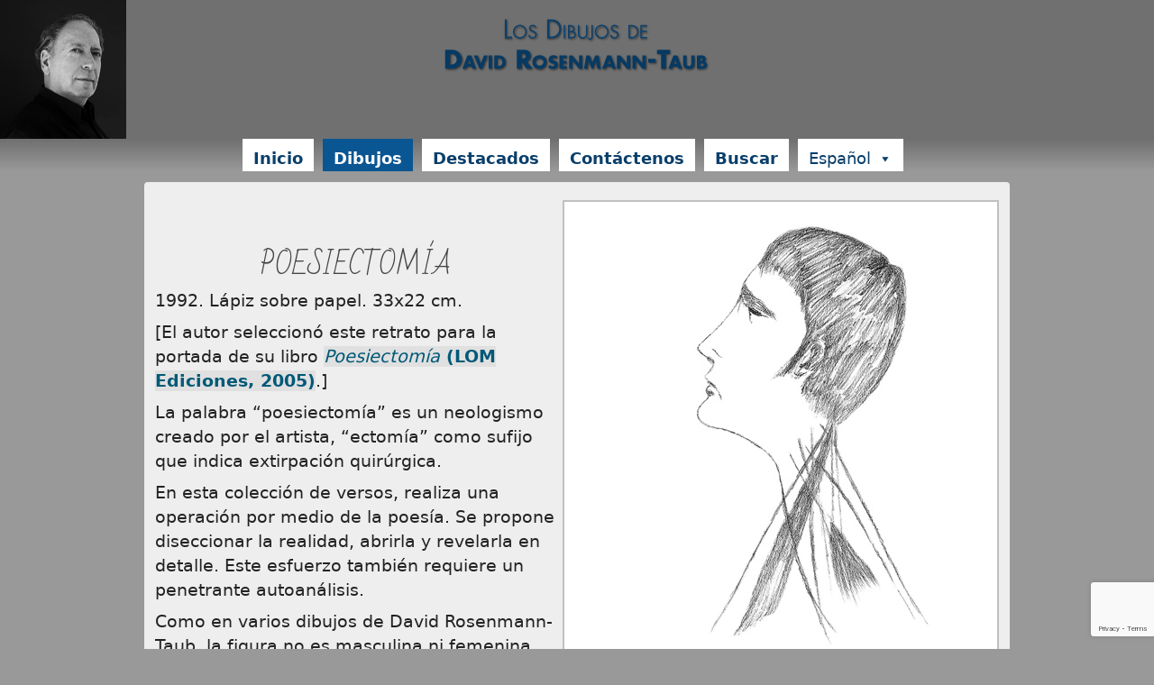

--- FILE ---
content_type: text/html; charset=utf-8
request_url: https://www.google.com/recaptcha/api2/anchor?ar=1&k=6LcCTKEUAAAAAEwwRb0mBmV-_cCc4xQSgWKuUNVm&co=aHR0cHM6Ly9kYXZpZHJvc2VubWFubnRhdWItZHJhd2luZ3MuY29tOjQ0Mw..&hl=en&v=PoyoqOPhxBO7pBk68S4YbpHZ&size=invisible&anchor-ms=20000&execute-ms=30000&cb=py7qucm1ms9e
body_size: 48532
content:
<!DOCTYPE HTML><html dir="ltr" lang="en"><head><meta http-equiv="Content-Type" content="text/html; charset=UTF-8">
<meta http-equiv="X-UA-Compatible" content="IE=edge">
<title>reCAPTCHA</title>
<style type="text/css">
/* cyrillic-ext */
@font-face {
  font-family: 'Roboto';
  font-style: normal;
  font-weight: 400;
  font-stretch: 100%;
  src: url(//fonts.gstatic.com/s/roboto/v48/KFO7CnqEu92Fr1ME7kSn66aGLdTylUAMa3GUBHMdazTgWw.woff2) format('woff2');
  unicode-range: U+0460-052F, U+1C80-1C8A, U+20B4, U+2DE0-2DFF, U+A640-A69F, U+FE2E-FE2F;
}
/* cyrillic */
@font-face {
  font-family: 'Roboto';
  font-style: normal;
  font-weight: 400;
  font-stretch: 100%;
  src: url(//fonts.gstatic.com/s/roboto/v48/KFO7CnqEu92Fr1ME7kSn66aGLdTylUAMa3iUBHMdazTgWw.woff2) format('woff2');
  unicode-range: U+0301, U+0400-045F, U+0490-0491, U+04B0-04B1, U+2116;
}
/* greek-ext */
@font-face {
  font-family: 'Roboto';
  font-style: normal;
  font-weight: 400;
  font-stretch: 100%;
  src: url(//fonts.gstatic.com/s/roboto/v48/KFO7CnqEu92Fr1ME7kSn66aGLdTylUAMa3CUBHMdazTgWw.woff2) format('woff2');
  unicode-range: U+1F00-1FFF;
}
/* greek */
@font-face {
  font-family: 'Roboto';
  font-style: normal;
  font-weight: 400;
  font-stretch: 100%;
  src: url(//fonts.gstatic.com/s/roboto/v48/KFO7CnqEu92Fr1ME7kSn66aGLdTylUAMa3-UBHMdazTgWw.woff2) format('woff2');
  unicode-range: U+0370-0377, U+037A-037F, U+0384-038A, U+038C, U+038E-03A1, U+03A3-03FF;
}
/* math */
@font-face {
  font-family: 'Roboto';
  font-style: normal;
  font-weight: 400;
  font-stretch: 100%;
  src: url(//fonts.gstatic.com/s/roboto/v48/KFO7CnqEu92Fr1ME7kSn66aGLdTylUAMawCUBHMdazTgWw.woff2) format('woff2');
  unicode-range: U+0302-0303, U+0305, U+0307-0308, U+0310, U+0312, U+0315, U+031A, U+0326-0327, U+032C, U+032F-0330, U+0332-0333, U+0338, U+033A, U+0346, U+034D, U+0391-03A1, U+03A3-03A9, U+03B1-03C9, U+03D1, U+03D5-03D6, U+03F0-03F1, U+03F4-03F5, U+2016-2017, U+2034-2038, U+203C, U+2040, U+2043, U+2047, U+2050, U+2057, U+205F, U+2070-2071, U+2074-208E, U+2090-209C, U+20D0-20DC, U+20E1, U+20E5-20EF, U+2100-2112, U+2114-2115, U+2117-2121, U+2123-214F, U+2190, U+2192, U+2194-21AE, U+21B0-21E5, U+21F1-21F2, U+21F4-2211, U+2213-2214, U+2216-22FF, U+2308-230B, U+2310, U+2319, U+231C-2321, U+2336-237A, U+237C, U+2395, U+239B-23B7, U+23D0, U+23DC-23E1, U+2474-2475, U+25AF, U+25B3, U+25B7, U+25BD, U+25C1, U+25CA, U+25CC, U+25FB, U+266D-266F, U+27C0-27FF, U+2900-2AFF, U+2B0E-2B11, U+2B30-2B4C, U+2BFE, U+3030, U+FF5B, U+FF5D, U+1D400-1D7FF, U+1EE00-1EEFF;
}
/* symbols */
@font-face {
  font-family: 'Roboto';
  font-style: normal;
  font-weight: 400;
  font-stretch: 100%;
  src: url(//fonts.gstatic.com/s/roboto/v48/KFO7CnqEu92Fr1ME7kSn66aGLdTylUAMaxKUBHMdazTgWw.woff2) format('woff2');
  unicode-range: U+0001-000C, U+000E-001F, U+007F-009F, U+20DD-20E0, U+20E2-20E4, U+2150-218F, U+2190, U+2192, U+2194-2199, U+21AF, U+21E6-21F0, U+21F3, U+2218-2219, U+2299, U+22C4-22C6, U+2300-243F, U+2440-244A, U+2460-24FF, U+25A0-27BF, U+2800-28FF, U+2921-2922, U+2981, U+29BF, U+29EB, U+2B00-2BFF, U+4DC0-4DFF, U+FFF9-FFFB, U+10140-1018E, U+10190-1019C, U+101A0, U+101D0-101FD, U+102E0-102FB, U+10E60-10E7E, U+1D2C0-1D2D3, U+1D2E0-1D37F, U+1F000-1F0FF, U+1F100-1F1AD, U+1F1E6-1F1FF, U+1F30D-1F30F, U+1F315, U+1F31C, U+1F31E, U+1F320-1F32C, U+1F336, U+1F378, U+1F37D, U+1F382, U+1F393-1F39F, U+1F3A7-1F3A8, U+1F3AC-1F3AF, U+1F3C2, U+1F3C4-1F3C6, U+1F3CA-1F3CE, U+1F3D4-1F3E0, U+1F3ED, U+1F3F1-1F3F3, U+1F3F5-1F3F7, U+1F408, U+1F415, U+1F41F, U+1F426, U+1F43F, U+1F441-1F442, U+1F444, U+1F446-1F449, U+1F44C-1F44E, U+1F453, U+1F46A, U+1F47D, U+1F4A3, U+1F4B0, U+1F4B3, U+1F4B9, U+1F4BB, U+1F4BF, U+1F4C8-1F4CB, U+1F4D6, U+1F4DA, U+1F4DF, U+1F4E3-1F4E6, U+1F4EA-1F4ED, U+1F4F7, U+1F4F9-1F4FB, U+1F4FD-1F4FE, U+1F503, U+1F507-1F50B, U+1F50D, U+1F512-1F513, U+1F53E-1F54A, U+1F54F-1F5FA, U+1F610, U+1F650-1F67F, U+1F687, U+1F68D, U+1F691, U+1F694, U+1F698, U+1F6AD, U+1F6B2, U+1F6B9-1F6BA, U+1F6BC, U+1F6C6-1F6CF, U+1F6D3-1F6D7, U+1F6E0-1F6EA, U+1F6F0-1F6F3, U+1F6F7-1F6FC, U+1F700-1F7FF, U+1F800-1F80B, U+1F810-1F847, U+1F850-1F859, U+1F860-1F887, U+1F890-1F8AD, U+1F8B0-1F8BB, U+1F8C0-1F8C1, U+1F900-1F90B, U+1F93B, U+1F946, U+1F984, U+1F996, U+1F9E9, U+1FA00-1FA6F, U+1FA70-1FA7C, U+1FA80-1FA89, U+1FA8F-1FAC6, U+1FACE-1FADC, U+1FADF-1FAE9, U+1FAF0-1FAF8, U+1FB00-1FBFF;
}
/* vietnamese */
@font-face {
  font-family: 'Roboto';
  font-style: normal;
  font-weight: 400;
  font-stretch: 100%;
  src: url(//fonts.gstatic.com/s/roboto/v48/KFO7CnqEu92Fr1ME7kSn66aGLdTylUAMa3OUBHMdazTgWw.woff2) format('woff2');
  unicode-range: U+0102-0103, U+0110-0111, U+0128-0129, U+0168-0169, U+01A0-01A1, U+01AF-01B0, U+0300-0301, U+0303-0304, U+0308-0309, U+0323, U+0329, U+1EA0-1EF9, U+20AB;
}
/* latin-ext */
@font-face {
  font-family: 'Roboto';
  font-style: normal;
  font-weight: 400;
  font-stretch: 100%;
  src: url(//fonts.gstatic.com/s/roboto/v48/KFO7CnqEu92Fr1ME7kSn66aGLdTylUAMa3KUBHMdazTgWw.woff2) format('woff2');
  unicode-range: U+0100-02BA, U+02BD-02C5, U+02C7-02CC, U+02CE-02D7, U+02DD-02FF, U+0304, U+0308, U+0329, U+1D00-1DBF, U+1E00-1E9F, U+1EF2-1EFF, U+2020, U+20A0-20AB, U+20AD-20C0, U+2113, U+2C60-2C7F, U+A720-A7FF;
}
/* latin */
@font-face {
  font-family: 'Roboto';
  font-style: normal;
  font-weight: 400;
  font-stretch: 100%;
  src: url(//fonts.gstatic.com/s/roboto/v48/KFO7CnqEu92Fr1ME7kSn66aGLdTylUAMa3yUBHMdazQ.woff2) format('woff2');
  unicode-range: U+0000-00FF, U+0131, U+0152-0153, U+02BB-02BC, U+02C6, U+02DA, U+02DC, U+0304, U+0308, U+0329, U+2000-206F, U+20AC, U+2122, U+2191, U+2193, U+2212, U+2215, U+FEFF, U+FFFD;
}
/* cyrillic-ext */
@font-face {
  font-family: 'Roboto';
  font-style: normal;
  font-weight: 500;
  font-stretch: 100%;
  src: url(//fonts.gstatic.com/s/roboto/v48/KFO7CnqEu92Fr1ME7kSn66aGLdTylUAMa3GUBHMdazTgWw.woff2) format('woff2');
  unicode-range: U+0460-052F, U+1C80-1C8A, U+20B4, U+2DE0-2DFF, U+A640-A69F, U+FE2E-FE2F;
}
/* cyrillic */
@font-face {
  font-family: 'Roboto';
  font-style: normal;
  font-weight: 500;
  font-stretch: 100%;
  src: url(//fonts.gstatic.com/s/roboto/v48/KFO7CnqEu92Fr1ME7kSn66aGLdTylUAMa3iUBHMdazTgWw.woff2) format('woff2');
  unicode-range: U+0301, U+0400-045F, U+0490-0491, U+04B0-04B1, U+2116;
}
/* greek-ext */
@font-face {
  font-family: 'Roboto';
  font-style: normal;
  font-weight: 500;
  font-stretch: 100%;
  src: url(//fonts.gstatic.com/s/roboto/v48/KFO7CnqEu92Fr1ME7kSn66aGLdTylUAMa3CUBHMdazTgWw.woff2) format('woff2');
  unicode-range: U+1F00-1FFF;
}
/* greek */
@font-face {
  font-family: 'Roboto';
  font-style: normal;
  font-weight: 500;
  font-stretch: 100%;
  src: url(//fonts.gstatic.com/s/roboto/v48/KFO7CnqEu92Fr1ME7kSn66aGLdTylUAMa3-UBHMdazTgWw.woff2) format('woff2');
  unicode-range: U+0370-0377, U+037A-037F, U+0384-038A, U+038C, U+038E-03A1, U+03A3-03FF;
}
/* math */
@font-face {
  font-family: 'Roboto';
  font-style: normal;
  font-weight: 500;
  font-stretch: 100%;
  src: url(//fonts.gstatic.com/s/roboto/v48/KFO7CnqEu92Fr1ME7kSn66aGLdTylUAMawCUBHMdazTgWw.woff2) format('woff2');
  unicode-range: U+0302-0303, U+0305, U+0307-0308, U+0310, U+0312, U+0315, U+031A, U+0326-0327, U+032C, U+032F-0330, U+0332-0333, U+0338, U+033A, U+0346, U+034D, U+0391-03A1, U+03A3-03A9, U+03B1-03C9, U+03D1, U+03D5-03D6, U+03F0-03F1, U+03F4-03F5, U+2016-2017, U+2034-2038, U+203C, U+2040, U+2043, U+2047, U+2050, U+2057, U+205F, U+2070-2071, U+2074-208E, U+2090-209C, U+20D0-20DC, U+20E1, U+20E5-20EF, U+2100-2112, U+2114-2115, U+2117-2121, U+2123-214F, U+2190, U+2192, U+2194-21AE, U+21B0-21E5, U+21F1-21F2, U+21F4-2211, U+2213-2214, U+2216-22FF, U+2308-230B, U+2310, U+2319, U+231C-2321, U+2336-237A, U+237C, U+2395, U+239B-23B7, U+23D0, U+23DC-23E1, U+2474-2475, U+25AF, U+25B3, U+25B7, U+25BD, U+25C1, U+25CA, U+25CC, U+25FB, U+266D-266F, U+27C0-27FF, U+2900-2AFF, U+2B0E-2B11, U+2B30-2B4C, U+2BFE, U+3030, U+FF5B, U+FF5D, U+1D400-1D7FF, U+1EE00-1EEFF;
}
/* symbols */
@font-face {
  font-family: 'Roboto';
  font-style: normal;
  font-weight: 500;
  font-stretch: 100%;
  src: url(//fonts.gstatic.com/s/roboto/v48/KFO7CnqEu92Fr1ME7kSn66aGLdTylUAMaxKUBHMdazTgWw.woff2) format('woff2');
  unicode-range: U+0001-000C, U+000E-001F, U+007F-009F, U+20DD-20E0, U+20E2-20E4, U+2150-218F, U+2190, U+2192, U+2194-2199, U+21AF, U+21E6-21F0, U+21F3, U+2218-2219, U+2299, U+22C4-22C6, U+2300-243F, U+2440-244A, U+2460-24FF, U+25A0-27BF, U+2800-28FF, U+2921-2922, U+2981, U+29BF, U+29EB, U+2B00-2BFF, U+4DC0-4DFF, U+FFF9-FFFB, U+10140-1018E, U+10190-1019C, U+101A0, U+101D0-101FD, U+102E0-102FB, U+10E60-10E7E, U+1D2C0-1D2D3, U+1D2E0-1D37F, U+1F000-1F0FF, U+1F100-1F1AD, U+1F1E6-1F1FF, U+1F30D-1F30F, U+1F315, U+1F31C, U+1F31E, U+1F320-1F32C, U+1F336, U+1F378, U+1F37D, U+1F382, U+1F393-1F39F, U+1F3A7-1F3A8, U+1F3AC-1F3AF, U+1F3C2, U+1F3C4-1F3C6, U+1F3CA-1F3CE, U+1F3D4-1F3E0, U+1F3ED, U+1F3F1-1F3F3, U+1F3F5-1F3F7, U+1F408, U+1F415, U+1F41F, U+1F426, U+1F43F, U+1F441-1F442, U+1F444, U+1F446-1F449, U+1F44C-1F44E, U+1F453, U+1F46A, U+1F47D, U+1F4A3, U+1F4B0, U+1F4B3, U+1F4B9, U+1F4BB, U+1F4BF, U+1F4C8-1F4CB, U+1F4D6, U+1F4DA, U+1F4DF, U+1F4E3-1F4E6, U+1F4EA-1F4ED, U+1F4F7, U+1F4F9-1F4FB, U+1F4FD-1F4FE, U+1F503, U+1F507-1F50B, U+1F50D, U+1F512-1F513, U+1F53E-1F54A, U+1F54F-1F5FA, U+1F610, U+1F650-1F67F, U+1F687, U+1F68D, U+1F691, U+1F694, U+1F698, U+1F6AD, U+1F6B2, U+1F6B9-1F6BA, U+1F6BC, U+1F6C6-1F6CF, U+1F6D3-1F6D7, U+1F6E0-1F6EA, U+1F6F0-1F6F3, U+1F6F7-1F6FC, U+1F700-1F7FF, U+1F800-1F80B, U+1F810-1F847, U+1F850-1F859, U+1F860-1F887, U+1F890-1F8AD, U+1F8B0-1F8BB, U+1F8C0-1F8C1, U+1F900-1F90B, U+1F93B, U+1F946, U+1F984, U+1F996, U+1F9E9, U+1FA00-1FA6F, U+1FA70-1FA7C, U+1FA80-1FA89, U+1FA8F-1FAC6, U+1FACE-1FADC, U+1FADF-1FAE9, U+1FAF0-1FAF8, U+1FB00-1FBFF;
}
/* vietnamese */
@font-face {
  font-family: 'Roboto';
  font-style: normal;
  font-weight: 500;
  font-stretch: 100%;
  src: url(//fonts.gstatic.com/s/roboto/v48/KFO7CnqEu92Fr1ME7kSn66aGLdTylUAMa3OUBHMdazTgWw.woff2) format('woff2');
  unicode-range: U+0102-0103, U+0110-0111, U+0128-0129, U+0168-0169, U+01A0-01A1, U+01AF-01B0, U+0300-0301, U+0303-0304, U+0308-0309, U+0323, U+0329, U+1EA0-1EF9, U+20AB;
}
/* latin-ext */
@font-face {
  font-family: 'Roboto';
  font-style: normal;
  font-weight: 500;
  font-stretch: 100%;
  src: url(//fonts.gstatic.com/s/roboto/v48/KFO7CnqEu92Fr1ME7kSn66aGLdTylUAMa3KUBHMdazTgWw.woff2) format('woff2');
  unicode-range: U+0100-02BA, U+02BD-02C5, U+02C7-02CC, U+02CE-02D7, U+02DD-02FF, U+0304, U+0308, U+0329, U+1D00-1DBF, U+1E00-1E9F, U+1EF2-1EFF, U+2020, U+20A0-20AB, U+20AD-20C0, U+2113, U+2C60-2C7F, U+A720-A7FF;
}
/* latin */
@font-face {
  font-family: 'Roboto';
  font-style: normal;
  font-weight: 500;
  font-stretch: 100%;
  src: url(//fonts.gstatic.com/s/roboto/v48/KFO7CnqEu92Fr1ME7kSn66aGLdTylUAMa3yUBHMdazQ.woff2) format('woff2');
  unicode-range: U+0000-00FF, U+0131, U+0152-0153, U+02BB-02BC, U+02C6, U+02DA, U+02DC, U+0304, U+0308, U+0329, U+2000-206F, U+20AC, U+2122, U+2191, U+2193, U+2212, U+2215, U+FEFF, U+FFFD;
}
/* cyrillic-ext */
@font-face {
  font-family: 'Roboto';
  font-style: normal;
  font-weight: 900;
  font-stretch: 100%;
  src: url(//fonts.gstatic.com/s/roboto/v48/KFO7CnqEu92Fr1ME7kSn66aGLdTylUAMa3GUBHMdazTgWw.woff2) format('woff2');
  unicode-range: U+0460-052F, U+1C80-1C8A, U+20B4, U+2DE0-2DFF, U+A640-A69F, U+FE2E-FE2F;
}
/* cyrillic */
@font-face {
  font-family: 'Roboto';
  font-style: normal;
  font-weight: 900;
  font-stretch: 100%;
  src: url(//fonts.gstatic.com/s/roboto/v48/KFO7CnqEu92Fr1ME7kSn66aGLdTylUAMa3iUBHMdazTgWw.woff2) format('woff2');
  unicode-range: U+0301, U+0400-045F, U+0490-0491, U+04B0-04B1, U+2116;
}
/* greek-ext */
@font-face {
  font-family: 'Roboto';
  font-style: normal;
  font-weight: 900;
  font-stretch: 100%;
  src: url(//fonts.gstatic.com/s/roboto/v48/KFO7CnqEu92Fr1ME7kSn66aGLdTylUAMa3CUBHMdazTgWw.woff2) format('woff2');
  unicode-range: U+1F00-1FFF;
}
/* greek */
@font-face {
  font-family: 'Roboto';
  font-style: normal;
  font-weight: 900;
  font-stretch: 100%;
  src: url(//fonts.gstatic.com/s/roboto/v48/KFO7CnqEu92Fr1ME7kSn66aGLdTylUAMa3-UBHMdazTgWw.woff2) format('woff2');
  unicode-range: U+0370-0377, U+037A-037F, U+0384-038A, U+038C, U+038E-03A1, U+03A3-03FF;
}
/* math */
@font-face {
  font-family: 'Roboto';
  font-style: normal;
  font-weight: 900;
  font-stretch: 100%;
  src: url(//fonts.gstatic.com/s/roboto/v48/KFO7CnqEu92Fr1ME7kSn66aGLdTylUAMawCUBHMdazTgWw.woff2) format('woff2');
  unicode-range: U+0302-0303, U+0305, U+0307-0308, U+0310, U+0312, U+0315, U+031A, U+0326-0327, U+032C, U+032F-0330, U+0332-0333, U+0338, U+033A, U+0346, U+034D, U+0391-03A1, U+03A3-03A9, U+03B1-03C9, U+03D1, U+03D5-03D6, U+03F0-03F1, U+03F4-03F5, U+2016-2017, U+2034-2038, U+203C, U+2040, U+2043, U+2047, U+2050, U+2057, U+205F, U+2070-2071, U+2074-208E, U+2090-209C, U+20D0-20DC, U+20E1, U+20E5-20EF, U+2100-2112, U+2114-2115, U+2117-2121, U+2123-214F, U+2190, U+2192, U+2194-21AE, U+21B0-21E5, U+21F1-21F2, U+21F4-2211, U+2213-2214, U+2216-22FF, U+2308-230B, U+2310, U+2319, U+231C-2321, U+2336-237A, U+237C, U+2395, U+239B-23B7, U+23D0, U+23DC-23E1, U+2474-2475, U+25AF, U+25B3, U+25B7, U+25BD, U+25C1, U+25CA, U+25CC, U+25FB, U+266D-266F, U+27C0-27FF, U+2900-2AFF, U+2B0E-2B11, U+2B30-2B4C, U+2BFE, U+3030, U+FF5B, U+FF5D, U+1D400-1D7FF, U+1EE00-1EEFF;
}
/* symbols */
@font-face {
  font-family: 'Roboto';
  font-style: normal;
  font-weight: 900;
  font-stretch: 100%;
  src: url(//fonts.gstatic.com/s/roboto/v48/KFO7CnqEu92Fr1ME7kSn66aGLdTylUAMaxKUBHMdazTgWw.woff2) format('woff2');
  unicode-range: U+0001-000C, U+000E-001F, U+007F-009F, U+20DD-20E0, U+20E2-20E4, U+2150-218F, U+2190, U+2192, U+2194-2199, U+21AF, U+21E6-21F0, U+21F3, U+2218-2219, U+2299, U+22C4-22C6, U+2300-243F, U+2440-244A, U+2460-24FF, U+25A0-27BF, U+2800-28FF, U+2921-2922, U+2981, U+29BF, U+29EB, U+2B00-2BFF, U+4DC0-4DFF, U+FFF9-FFFB, U+10140-1018E, U+10190-1019C, U+101A0, U+101D0-101FD, U+102E0-102FB, U+10E60-10E7E, U+1D2C0-1D2D3, U+1D2E0-1D37F, U+1F000-1F0FF, U+1F100-1F1AD, U+1F1E6-1F1FF, U+1F30D-1F30F, U+1F315, U+1F31C, U+1F31E, U+1F320-1F32C, U+1F336, U+1F378, U+1F37D, U+1F382, U+1F393-1F39F, U+1F3A7-1F3A8, U+1F3AC-1F3AF, U+1F3C2, U+1F3C4-1F3C6, U+1F3CA-1F3CE, U+1F3D4-1F3E0, U+1F3ED, U+1F3F1-1F3F3, U+1F3F5-1F3F7, U+1F408, U+1F415, U+1F41F, U+1F426, U+1F43F, U+1F441-1F442, U+1F444, U+1F446-1F449, U+1F44C-1F44E, U+1F453, U+1F46A, U+1F47D, U+1F4A3, U+1F4B0, U+1F4B3, U+1F4B9, U+1F4BB, U+1F4BF, U+1F4C8-1F4CB, U+1F4D6, U+1F4DA, U+1F4DF, U+1F4E3-1F4E6, U+1F4EA-1F4ED, U+1F4F7, U+1F4F9-1F4FB, U+1F4FD-1F4FE, U+1F503, U+1F507-1F50B, U+1F50D, U+1F512-1F513, U+1F53E-1F54A, U+1F54F-1F5FA, U+1F610, U+1F650-1F67F, U+1F687, U+1F68D, U+1F691, U+1F694, U+1F698, U+1F6AD, U+1F6B2, U+1F6B9-1F6BA, U+1F6BC, U+1F6C6-1F6CF, U+1F6D3-1F6D7, U+1F6E0-1F6EA, U+1F6F0-1F6F3, U+1F6F7-1F6FC, U+1F700-1F7FF, U+1F800-1F80B, U+1F810-1F847, U+1F850-1F859, U+1F860-1F887, U+1F890-1F8AD, U+1F8B0-1F8BB, U+1F8C0-1F8C1, U+1F900-1F90B, U+1F93B, U+1F946, U+1F984, U+1F996, U+1F9E9, U+1FA00-1FA6F, U+1FA70-1FA7C, U+1FA80-1FA89, U+1FA8F-1FAC6, U+1FACE-1FADC, U+1FADF-1FAE9, U+1FAF0-1FAF8, U+1FB00-1FBFF;
}
/* vietnamese */
@font-face {
  font-family: 'Roboto';
  font-style: normal;
  font-weight: 900;
  font-stretch: 100%;
  src: url(//fonts.gstatic.com/s/roboto/v48/KFO7CnqEu92Fr1ME7kSn66aGLdTylUAMa3OUBHMdazTgWw.woff2) format('woff2');
  unicode-range: U+0102-0103, U+0110-0111, U+0128-0129, U+0168-0169, U+01A0-01A1, U+01AF-01B0, U+0300-0301, U+0303-0304, U+0308-0309, U+0323, U+0329, U+1EA0-1EF9, U+20AB;
}
/* latin-ext */
@font-face {
  font-family: 'Roboto';
  font-style: normal;
  font-weight: 900;
  font-stretch: 100%;
  src: url(//fonts.gstatic.com/s/roboto/v48/KFO7CnqEu92Fr1ME7kSn66aGLdTylUAMa3KUBHMdazTgWw.woff2) format('woff2');
  unicode-range: U+0100-02BA, U+02BD-02C5, U+02C7-02CC, U+02CE-02D7, U+02DD-02FF, U+0304, U+0308, U+0329, U+1D00-1DBF, U+1E00-1E9F, U+1EF2-1EFF, U+2020, U+20A0-20AB, U+20AD-20C0, U+2113, U+2C60-2C7F, U+A720-A7FF;
}
/* latin */
@font-face {
  font-family: 'Roboto';
  font-style: normal;
  font-weight: 900;
  font-stretch: 100%;
  src: url(//fonts.gstatic.com/s/roboto/v48/KFO7CnqEu92Fr1ME7kSn66aGLdTylUAMa3yUBHMdazQ.woff2) format('woff2');
  unicode-range: U+0000-00FF, U+0131, U+0152-0153, U+02BB-02BC, U+02C6, U+02DA, U+02DC, U+0304, U+0308, U+0329, U+2000-206F, U+20AC, U+2122, U+2191, U+2193, U+2212, U+2215, U+FEFF, U+FFFD;
}

</style>
<link rel="stylesheet" type="text/css" href="https://www.gstatic.com/recaptcha/releases/PoyoqOPhxBO7pBk68S4YbpHZ/styles__ltr.css">
<script nonce="XIs7ci3q52OcLjAa7dcwlw" type="text/javascript">window['__recaptcha_api'] = 'https://www.google.com/recaptcha/api2/';</script>
<script type="text/javascript" src="https://www.gstatic.com/recaptcha/releases/PoyoqOPhxBO7pBk68S4YbpHZ/recaptcha__en.js" nonce="XIs7ci3q52OcLjAa7dcwlw">
      
    </script></head>
<body><div id="rc-anchor-alert" class="rc-anchor-alert"></div>
<input type="hidden" id="recaptcha-token" value="[base64]">
<script type="text/javascript" nonce="XIs7ci3q52OcLjAa7dcwlw">
      recaptcha.anchor.Main.init("[\x22ainput\x22,[\x22bgdata\x22,\x22\x22,\[base64]/[base64]/[base64]/ZyhXLGgpOnEoW04sMjEsbF0sVywwKSxoKSxmYWxzZSxmYWxzZSl9Y2F0Y2goayl7RygzNTgsVyk/[base64]/[base64]/[base64]/[base64]/[base64]/[base64]/[base64]/bmV3IEJbT10oRFswXSk6dz09Mj9uZXcgQltPXShEWzBdLERbMV0pOnc9PTM/bmV3IEJbT10oRFswXSxEWzFdLERbMl0pOnc9PTQ/[base64]/[base64]/[base64]/[base64]/[base64]\\u003d\x22,\[base64]\x22,\x22KMOxPUDDiyFSw4NEwqzDusKPSmzCnHBEIMOBwqDDjcOhXcO+w4rCpknDozEFT8KEYhttU8KrWcKkwp4jw6szwpPCocKnw6LClEYiw5zCkl9hVMOowp0SE8KsAWozTsOsw57Dl8Okw7DCuWLCkMKUwq3Dp1DDnHnDsBHDqsK0PEXDmyLCjwHDiw1/wr19wo92wrDDti0HwqjCmXtPw7vDihTCk0fCuCDDpMKSw441w7jDosKsBAzCrknDjwdKMGjDuMORwrvChMOgF8Knw40nwpbDvT43w5HCinlDbMKtw63CmMKqIcKwwoI+wrHDkMO/SMKXwqPCvD/Ck8OBIXZ7MRV9w6LCqwXCgsKMwq5ow43CucKLwqPCt8KQw7E1Kio+wowGwplZGAoGe8KyI1rCpwlZWcOdwrgZw5d/wpvCtzvCsMKiMHnDtcKTwrBbw580DsO+wqfCoXZPIcKMwqJNbGfCpDl2w5/DtzXDpMKbCcKxGsKaF8ONw7giwo3CsMOuOMOewrzCosOXWkYnwoYowqvDvcOBRcO8wo95wpXDo8K0wqUsf1/CjMKEWsOICsO+YnNDw7VET201wpDDmcK7wqhCfMK4DMOZKsK1wrDDnmTCiTJbw6bDqsO8w6rDsTvCjlgTw5Umf3bCtyNFbMOdw5htw4/Dh8KeXRgCCMOsG8OywprDp8KUw5fCocO9OT7DkMO/[base64]/CsO0eFQtwoTCqko5w6YewrETwqHCqCLDq8KaCsKvw6Q4VDIaO8ORS8KYIHTCpEZjw7MURUFzw7zCvMKEflDCmGjCp8KQOF7DpMO9ZxViE8Kiw5fCnDR/[base64]/Cg8KKwq0cb8OcKsKbwpYzNMKbesOcwq3DuT88woEQfgPDg8KAa8OtDMOtwpZjw6HCp8OxBQZOQsKiM8OLR8KOMgBAGsKFw6bCozvDlMOswpJXD8KxHnQqZMOzwqjCgsOmdsKkwoI0IcO2w6E9Vk7DjWHDusOZw49EasKUw4UNDA57wqwXHMOeHcODw4I9ZcKaFzIjwr/[base64]/DjsOcccKuQhY/wpASBMO5w6pyKMOuHcOiwrpaHXVZwonDkMOkbmjDr8Ocw7FYw4/CvcKbwrLDvErDmsO+wrFPMsO4GXnCs8OgwpjDrwBSX8O5w7xIw4TDqAM1wo/DrcOyw7TCncKMwpwjwpjDh8Kfwoo3Iy9KFRZkbwnDsBZqGGciRC4CwpAew4JIVsOnw4cDFAjDpcKaOcKGwrIXw6Eyw6bCv8KVISsJDE/DkxsiwozCjhklw6PChsO0bMOodxHDvsOpd1nCr2kwZ0XDicKGw70AZsOywoMMw6NqwoFww4PDo8KJTMOVwrNbw7MrRMOOeMKMw7/DgsKYD3MLw5HChGlnUU5xbcKvbjhtwrTDokHDgDRfT8KQQMKJbyfCuUrDk8O/w6fCn8O7w4YGE1jCmDdnwoJ+XhpWAcKuQhx1GF3DjzVFaBJ6ZEY+U2IabBHDsUZWa8Kpw6t8w5LClcOJU8OUw5oVw45sUVPCtMOnwrVpNy3Ckh1HwpXDi8KBJcOrwqZeIsKywr3Dv8OHw5bDmRPCusKIw6pCRinDrsKtbMKiA8KqSxtpETl0Lx/CiMK7w5PChj7DpMKJwrlFZMOPwrpuLsKfVcOtG8O7DXLDrRjDvcKaLEHDvMOxEHAxfMKyCD1hc8OaNA3DisK1w4E4w4PCqMKewp8Kwp4JwqPDgH3DtEjCpsKgPsKENj3Co8K6Mm/Ck8KaKcOFw4Ufw7NIZkYjw4gaGxfCh8KRw7TDrXFWwoRgQMKqbMOoZsKWwrkFKHlXw4XDocKnL8Kdw5vCgMO3b2lQScKzw5XDhsK9w4rCt8KXOn3Cj8O6w5HCo2HDqgHDuCcjFT3DjsOGwqYXIMKQw5hgH8OmaMOvwrAbYGPCowTCvHzDpU/DvcOgLz/DtxUpw5zDjjrCkcOGL0hvw67CisO7w5Ivw4dmKl9RSjVaAsKxw41sw5kXwq3DvQEuw4BWw6hrwqhKwojChsKdCcOFF1R9AsK1wrJCNMOIw4nDlcKYw71+McOdwrNcdkAcc8OxaVnChMKYwoJLw6Z2w7LDo8ONAMKgZB/DiMK+woYqbsK4UgVbBMKVSw0PYhNBbsK8NlPChgvCpgZxAATCrGoSwqF5woklw5/ClsKswonCj8KgZsKyHETDmXHCqzEEKcKmUsKNCQEcw7PDqwBzUcKywo5Dwpwowq9DwpAww5vCm8OYSMKFCsO8c04nwql6w6UKw6bDr3x8REbDvEM6N3Z+wqJiMCJzw5V6QV7DqcOcKVkhTGAYw4TCtyRkbcKmw6cow5vCpcOxEBA3w4/DjxpCw7o/PWLCuk9wFsOtw5hPw4rCmMOOcsOGLCbCo1VWwrLClMKncEINw5/[base64]/Cr3DDt2BaWsKzA2wzw5N7SS13E8KGw5bCo8KlIsKvw7PCogc4woB7wrPCgCHDs8OAwowywojDoE/DhhnDlkxKUcOIGmzCmiDDkB3CscOZwqIJw4fCh8KMGjrDszdgw51dScK9MErDqR1/[base64]/CicKsOhV9W8O0NUvCgF3CnWhpURMcw5zCisO6wrfCs3/DsMOrwrckDcKbw6DDkGjDgsKOS8K9wplFRcKFwq7CoGPCvEXDicKCwp7CqUbDt8K0Z8K7w6HDklEOFMKWwrRmSsOgBy1MZcKew7ENwpJCw6DDmVkkwp3CmFRbbGUPMMK0RAYTEVbDn0FTXT9eOzU2RiPDlxzDiQ7DhhLDsMK/OT7DqTvDi1Fpw5DDgSsnwrUSwpPDvFnDrghlcgnCiEIJwqzDpkrDvsKcX3PDoExowoVmO2XCnMK+w6xxw7TCrBQADgIzwoMKDMOLIXHDqcOxwqMMK8KYFsK7wogYwopvw7pYw7jDnsK8TBfCiBvDucOOTcKAw607w6rCl8O9w5/DhRDCl3LDuiYtFcKdw6kewqY1w6VkUsO7X8OowqnDh8OQdjHCnwLCicOBw43DtUvCkcKbw58Gw7Baw7kawrhOasOsB3rCiMOoP05UdMKww6hZPlo+w4Y2wqbDhEd4X8ORwocOw59zF8OObcKJwo/DlMKHZ3nCoHjCnFDDgsK8LMKswr8WET3Cp0TCosOIwrjChcKBw7zCq2PCn8OVwo/Dp8ORwrPDpcOAA8OUTgooHgXCh8Olw6bDiBpQehICFsOdAScFwrbCnRLDncOZw4LDh8K5w73DrDfCmBkCw5XCtwPDr29zw7bCnsKiVMKWw4DDucOWw5oMwqkqw5XDkW07w4wYw6cPZMKVwrDDkcK/LcKgwpvDkCfCu8K5w4jCtsKXRVzClcOvw784w7NAw4kHw5ZDw73Dr0zDg8KFw4DDh8KSw77Dh8OPw4F4wqTDlgXDtG8gwr/DgAPCoMOOIC9PBQnDk1HChncOC11bw4fChcKrwq/Cr8KlF8OPGGUSw7NRw6dkw6/DmMKtw4RRN8O5SFU9LsOLw6w/wq15ZFh+wqonDMOMw68EwrrCm8Kvw6w2wo7CtsOoY8OQCsKIWcKqw7nDkcOKwqIfUBcfX08fNMK4w5vDusKywqTCjcO2w7NiwrEWO0IAdznDiX0kw5wGAsKwwpTDnCnCmsOFRR/CiMKhwrrClMKKPcOWw53DsMOjw53Chk/[base64]/LsOQw43DhGEcwrnDuWXDpS1NZzMSw6coYMKcH8K0w7EBw7IOC8KGw7fCoE3DhCzDrcOZw4/CosKjUh/DkDLChQlewoAMw45tJCoWw7PDlsK5GyxwRsK9wrcsMiU4woN0HDnClm5ZQMKCwpIPwrhHCcOKccK/fgIow4jCsS17LgMXcsO9w5cdXsK3w7zDo0VjwoPCh8Oqw7Vjw7xhwo3CoMKjwoTCnMOpJXPDscKUw5IZwrZjwo5XwpcOWcKxUMOqw7M3w44lOADCsFfCkMKibsOUfQhCwpQnYMKNfDzCpy4vY8OgOsKFaMKnWcOaw7rDjcOUw6/[base64]/Di8OIaw47w69RwqVFwo13w6UQak5Vw5DCk8O5w63CjsKGwrRjaVAowoBAdl7Cs8O8wqHCgcKpwo4jwogyL1hQCAN/T1lUw4xswpXCicKQwqrCjhDDisKaw4jDt1c+w5hAw6NQw7XCiwbDmcKPwrnCt8OAw7vDoiY7asO+T8Kqw5xXJMOkwpDDvcO2FcOHYcK2wr/Cg1Edw5Rdw5fDlcKvJ8OuUkXCqsObwp1pw5zDm8Oiw73DpH88w5XDr8Ojw6gTwrbDhVhIwoktXMORwq/[base64]/[base64]/wr1qwqrDr8OsCVpmDcOJF8Kqw4EFw6o3w74jOg/DikLDj8KIW1/CksOifRYUw4FoNcOqw4wSwot8IEoVwpnDsTvDlwbDlsOjMsOfGWbDuDtAUMKCwqbDvMOvwrfDghNAPSbDhUnCl8Kiw7fDrDrCsRfDlcKDAhbCqnPCg1bDj2PDlxvDnMObwrYyNMOiWknCvSx8JATDmMKKw7EMw6sdc8KowqdAwrDChcKCw4Ihwr7DoMK4w47Clz/Cgk8swqfDgCbCiBg0Z3FBV3olwr1jc8O6wpBRw4w1woTCqyvDg3YaJHE9w5fChMOVfBwuwqPCpsKIw7zCisKZEj7CicK1cGHCmArDnUPDpMOIw4/[base64]/DusOuP2tywrnDmnbCrToLSMOWf2tNcwgFNcKwJFZqJcOoD8OdXnHDgsOdcFzDjcK9wpFfWVrCucKEwpTDh1DDj03Dh3VMw5vCjsK3aMOiY8K6LhjDgMKMa8OrwoPDgR/CmQtVwrTCq8Kcw5rCgm7Dhh7DusOdFMKcOXp+K8OBw7HCgMODwrkdw77CvMOZfMOlwq1LwqAYLDrDl8KQwos5bxU1w4NXOR7Dqj/CpQnCgwRXw7lNdcKvwrjDpTlJwqFJLH/DtnjCvMKhBHwjw74NacKgwoMoB8Kmw48KPFTCvlXDggVxwq3CpsKuw7B/w59ZMljDq8O/w6XCrlEQw5TDjTrDg8ODfVsYw71dFMOiw5coBMOSYcKEcsKBwo3DpMKFwqs2Y8KWw7kEVCvDkQFQGFvDoloWecKqQ8OfMB4dw651wrPDn8OkQ8OLw7LDksOvaMOvNcOcf8Kgw6bDtFXCvwMhW0wAwq/ClsOqGMKyw5PCmMKMAHs3cHZLFMOFcVbDvMK0AH/[base64]/CgMO4esKiDsO3Pg/Ds8KrwrZxKXPDtVxPw6Fsw7DDkF8Rwr05bEF6YBvCrBMUAMKtNcK/w65ySsOmw73DgsOMwq8BBiPCocK8w5rDr8K3ccOiK1FlLkELwoYhw7MLw4t9wprCmjLCvsK/w603wqRUPsOPOS3CvjJ1wqTCgsKhworCkw/CtWMySMK/RcKEAcODZ8KYAk/CmDQCPxA/en/CjB9zwqTCq8OHWsKSw58IesOmKMO5DMKdSAxtWSFONyjDtnMOwrwrwrvDg1l/K8Ksw5fDvcO5J8K2w7RlFkwvFcOvwpTDnj7Cqy/ClsOGZE0Lwo4Rwp1PVcKib3TCqsOow7PCuQXCh19nw6/CiG/DswjCp0RRwr/DucOLwqcmw5NWfMKUKznCrsKiAcKywqDCrSlDwprDoMKYJw8wYsOlEWAZbsOCfmrDg8KxwoXDsmQRMhQbw5/CvcOHw49MwrzDgUnCjBlgw7bCuQJvwrVMbgEwcmPCpcK2w4/[base64]/wo9OwrXCoMKZMRIZXMKpC8K4w6/CkmQow5Juw6nCtTfCn0lNBcO0w6Y3wqRxB1zDpcK9W27DgCdURMKMT3bDmnTCnUPDtTNCAsKuIMKGw4/DmMKfw5PDgMKPRsKGw5/CpEPDl0LDgiVkwrR9w6VLwq9cCcKiw7TDlsOJIcK2wq7ChTfDq8KFccODwrXCrcOww57DmcOEw6pJwrAtw553Gw/CkAnDll4STsKHeMKBfMOlw4HDvQUmw55fYxjCoSkGwo04IhvDoMKpwqvDusKAwr7DtiFjw5fClMOhB8Kfw5F/w6A1acOgwosuNsO0wrLDowPDjsOJw7PDh1IvIsKNw5tGZAnCg8KYNmTCmcOYRWcsaSzDiA7Cq1ZLw5I9W8K/[base64]/[base64]/CosKYB34Zwp9jw6s/asOhwoJVVF/[base64]/wrjDm8OlS8KBw6jDjsO5ECoPYsOuwoPDtR50w73Dkx7Dq8KRewXDoGtmf1ocw4PCmG7ClcKbwrbDlEVQwqc7w7dzwqwwWB7Dly/Dq8KKw4TDr8K/bsO5WWZhPRTCgMKUQh/[base64]/[base64]/DqsKvQ8OZOMKtwrvCuWI6w50Ewpk+CMKKwpoIwrvDs27Cm8KzEVfDqxw0e8KNCVzDpVc4BHMaZ8KVwr/DvcO8woZ+cQTCmMOwEA9ww4xETwTDgGjCkMKba8KTecOFUsKXw4zCkzHDl1/CicKPw6tlwoh5NMOgwpfCqB3Cnm3DuVHCuVzDizPCrnjDsQsUdgHDjx0DTDRTLsKRfDnDtcO3wqDDhMKyw4JLwp4cw6jDrVHCqkhZT8KDHzszSAHCpMK5KSzDocKPwrjDozYEPlvCjMK/[base64]/[base64]/DmMKwN8OnwokwAsKow4LCuj5RGF8LwqYQTXrDq2Niw77Cl8O4wp4two3DpsOlwr/CjcKxK0TCsW/CniHDh8Kvw7tETcK7WMK8wpo9PBLCgl/CqGc6wph+BTTCucKiw5rDkz51HAVtwq1Aw6RawqJjJhfCplnDt3dowrF2w407w5Rzw7jCt3TDpMKAwpbDkcKMRhUSw5DDpA7DmcKTwpPCoCPDpW0OUHpgw4nDslXDmwFVIMOcdcOow7ceZcOUw7DCnMKYEsOjJH9QNywCa8OUQcKqw7JZLX3DrsO/w7guVDsAw4ZxWizClDDDjHE8wpbChMKgSXbCqQIAAMOpF8O2w4zCi1E4w4Bqw7/CpjNdI8O2wqfCusOTwrXDgMK1wqp/MsK6wpY6wrDDgyAgBGYJLMKkwq/DhsOww5/CpMOzPVMQXU4YO8KzwrYWw4p2w6LCo8OlwpzDsxJ9w7ZRw4XCl8Ouw4TDk8KHCj1iwqoYKEc1wrHDmkVVwrsOw5zDhsK3wrIUHzMWNcO7w7d+wosNQjBXcMOYw5s/WnoyTS3ChXHDrQYaw5DChE3DgMOuIX80SMK6w6HDuR/[base64]/[base64]/ClgRwKsKYe8O1J8Ktwp0gK13CncONa8KZw4jDusOXwrl3JEtbwpfCjcKnDMONwpAla0TCo1/DnMOXAMOAPGUiw5/[base64]/DpRrDpRhoaMOmwpZ0w77DhcKBw4vCmWbCjkxtTwB4HlV3FcKGJBh3w6/Dt8KWDCUDD8O3KQN/wqvDr8OEwrBbw47DrF7DqibDi8KJOT7DjGotT25PK0YBwo4hw7rClVHDo8OGworCoG0vwqHChUAJw5DCmSU8EAnCtnvDmsKSw7gsw6PCo8Onw7jDucKaw6xlcQY8CMK0Fkwaw6jCmsOIFcOJCcOTGMKzw5zCpCQ6HsOgacOwwrhnw4bDlT/DpxPDmMKnw4XCmU9oOsKJTUtxOTLCpMOYwrkTwonCtMKuLHHClgwDFcO9w5RnwrUewoZmwqHDv8KhK3/Cu8K6wpPCrGPDkcK/X8K5w69Mw7TCuyjCvsKJIcOGXHMWA8KawrTDmE9WZMK4fcOrwpZ6W8OENxc8bsO7LsOAw5fDqjldExsqw7bDm8Kfb0PDqMKgw7/Dr17Cn0LDjCzCmBM6w4PCk8K5w5jDsQ83DHF7w45uQMKnwqcIwq3DlRvDoi3Dm3JpWn3CuMKFwo7DncKyUzLDtFDCnGbDqyvDjsKpXMK/[base64]/CmsKnw7bDrhXDlMOnV8KxbTBMRyLDvsOMB8KUw63DjcKrwpt2w7PCpDwRLnfCsQs3RFwLGFcmw7A8TsONwpZmLVzCjh3DtcKZwpNPw6MyOcKPFUTDrBJzRsKxZy5uw5XCtMOuN8KXWmIAw7VrKFTCisOOajPDvC1Cwp7CjcKtw4o6w7fDrMKZesO5T0LDiTrCiMOsw5/Dq2UAwqjCjMOOwq/DojEjw696wqQzQ8KYEsKgwqDDlGlKw5gZw6rDqCUJw5nDisKGeyvDusOYDcOqKThFC3vCkRtkwpPDmcOEcsOVwqrCrsOxDUYkwoxfwrE4cMO8NMKyMGkmJcOmDVsKw6MlNMOIw7rClkxLXsKIXMOtKMKdw7wnwoc7wrvDjcOzw5/Cg3EBXzXCiMKQw54Ow5k/GQHDsEDDqMOLLDzDoMKFwr/DvcK5w7zDjQoQUkcnw4VVwpDDtsK4wpclCMOdwpLDrlpxwozCt2HDqyfDvcKkw5kjwpAJbXZYwoRsBsK/w4w1R1XCixXDokROw4hMwolmSXrDvUfCv8KLwqRMcMOqwqHCu8K/Li0Nw5xoNB09wohONMKRw5tVwo59wqkiWsKbIcKPwrNkdhxRDGvCgjtraUfDmMKaEcKbZsOSWMOYKjMcw44sZ3rCmHPCicOQwq/Dt8OZwq1nBk/DrMOQEUvDnS59ORx0M8KAOMKyXMKpw5jCjR3Dn8OFw7PDo0M7ORJTw6rDn8K9JsKzSMKtw559wqTChMKLXMKVwow/wpXDqAUZEA5hw57Cr3wWFMOtw6YNw4PDm8Klbm5vOMKrZDPCnEnCq8KyVsKHJzvCkcORwrrDqjjCvsKmYDQkw6xGHRnChEkiwpZlA8K4wrl+FcOVBSbDk04awqUow4jCnHknw4R/fMOkW1nCpSrDqXNUIEdSwqRNwqjClE9xwrVDw75uYivCpMOxMcODwojCi38sYDFdHhnDrMOyw7fDiMKGw4x3fsK7TXxwwpjDriRwwoPDgcO9DmrDmMKtwpc4Cl7Cs1x/[base64]/DgWtTwonDi1ABw5LChsKkwoxBw4zCjk8ZwrnDiFHCnsOVw5NXw6I/[base64]/w63Cnx7CpCVtwrpuwotncMKaUMKINQfDuV1ia8KIw4/DksK5w4PDhMKcw5XDq3bCr2rCosKLwq7Cg8Kjw77Chg7DucKzCsOFRkHDjsKwwoPCq8OCw73Co8ODwq5NT8Kcwqx1b1YowqYJwoAcEcK8wq/[base64]/[base64]/wpgnw7/CtSo0w70Rwo9EUEDDhCopw57Dv8OZK8KKw49qOiByEgTDqcKRMmnCr8O9PAhGwqDCoXIVw5PDusOzf8Otw7PCk8OuXEcgBcOTwpwQAsKWRlN6IsOGw6jDlMOyw5LCrcK/OMK0wrEAJMKWwoLCvBXDrcOJQGjDtAERwoYkwr7CssOrwpN2WX3DusOXETcuPH8+wp/DhUNOwoXCrcKCCsObPlpMw6RBM8K+w7HDhcOIwrLCvMOnRgZwBSxbInoWwovDpVlfdcOrwpAZw5pyOcKMMsKaOsKNwqHDo8KsNMOpwrvCrcKtw4Yyw7omw7YYQsKremI2w6XDq8O2w7HDgsONw5rDiS7CkF/Dn8KWw6Idw4vDjMKFdMKPw5tgQ8OFwqfCtw00XcKkwrw/w505wrXDhcK8wr9mHcKMUMKYwqXCij7CulDCiHFiAXgpRnjDh8KUFsOFLVxiDFLDoit3LBk/w6RkXwjDlHcjJAnDtTR1wpgtwp12IMOYUcOTwoPDusO8XMKYw7YbNiMaQMKBwojCrcKxwq59wpQqwo3DpMO0TcOOw4BfacO5wp9cw7jChsO3w7t6LsKiN8OFWcOuw7N1w5RSwowHw4jCtnZJw4PCmMOew4EADcOPKB/CkcOPSTnDnQfDlcKnwr7DhBMDw5DCg8OjfMO4TMOwwqwKHXZqw7bDnsOzwqkXa2nDtcKDwo/[base64]/Dn8KYEFZDfnzCkiZfwrbDg8KXwoHDkCzCu8K9wpYyw5fDl8KqwoMVUsOZw5vCrmfDkmzDkWZRWC3ChEEWcC4twp9qdMOtVAM6fgzDnsOKw4pyw6lww4fDoBrDpm3DtMKfwpDCo8Kuw4oHD8O3WMOdA0tzGsKiw4/CjRVwImzCjsKMdnXCicK3w7Jyw5TDsUjDkHLDpA3CsHnCpMKBUMKGDcKSIsOOA8OsN00Dw6sxwqFIVMOWE8OYIyIBwo7DtsK+wprCoUhZw6cFwpLCosKmw651U8Kvw6/CtjnCuRvDh8Kuw4lcT8ONwoArw6nDkMK4wrTCvwbCmgAYesOewr0mc8KoMcOye2pDG1dhw7jCtsKIR0hucMKwwo0nw68Tw6E7OTZKZDI4D8KWNsO0wpPDlcKlwr/CrHjDp8O3G8KnDMKFKcOww5fDrcKswqHCtyDDh30HGQEzXFnDgMKaWMKidMOQeMKAw5YUGE5kRXfCgwnCgVRywqLChSJOY8OSwqTDkcKNwoxcwoZCwqzDlMK4wprCscOMN8Ktw7HDkcOpwpYYdBjCo8Kww6/Cg8OiNmrDlcOFwoTDuMKkMgvDrzZ9wqx3FsK/wqLDpw5uw4kHVsOIX3R5QlpAwqTDlEMxK8Owa8K7CDI/F05JL8OYw4LCqcKTVcKOCQJuH3/CnD40eS/CscK3wpDCumDDmEzDrsOYwpjCtSTDozLCuMOLUcKSFMKAwpvCl8O4YsKbZMKDwobChiHDkRrCr1k0wpfCiMK1A1ddw7PDhkNAw6EawrZnwqNhUmluwoJXw4hLQHlDSU7Cn0/Do8OUKzFVwopfWzjCv3UjWcKlF8OKw6vCpzfCuMKLwq3CgcO7SsOnQSDCrSliw4DDo3LDosOGw6M3woXCv8KfEwrDrToYwonDow5GZQ3DgMOPwqsmw5nDsDRBJMKZw4pOwpfCjcKhwqHDk1oKw6/[base64]/[base64]/B8OQR8OgFGtlTkpYw7UNSiHCiMOuSzUBw6TDgSFHYMOUQFPDphHDqi0PEsOuIw7Dh8OQwoTCsicVwpHDqxFpMcOhBl4/dEPCpMKywpRhURXDssOcwpzClcO8w7ghw4/Dg8O/w43DtVPDqcKEw6zDqRDCnMOkw5HDosO2JGvDl8OrCcOCwoYSRsKQDMKYCsKobhs7wpU9CMOoGEjCnGPDgWzDlsOgaELDn3zCu8Olw5DCmk3CpMKzw6sbN20FwpF3w51EwrPClcKZT8OkA8K3Gj7Ci8KBTcOedTNCw5XDv8K/wpXDncKYw5vCm8Kaw7ZxwqfCjcOgTcKoHsOow5FkwoEcwqIBPkHDlsOKVcOuw7RSw4FMwpp5BXFDwpRuwrRhBcOxOlhawrrDlsKsw4LDp8KCMBrDoHvCtynDnQLDoMKQPMO6bgTDlcOqWMKjw6xQTyvDrW/DjiHChzRFwrDCgj8xwqXCicKzw7IGwoZZc23CqsOPw4M6G1gHNcKIwr7DlMKMCMOnGcKvwrAnMcOdw6/DqMKtEDhXw4rClg9mXzR8w4/[base64]/ChMODw6nDgcOMwocIw48yOgwZwocEegZFwqrDvsOOAsKjw5vCoMK1wp8IJsOqNTdYw6c2I8KXw4ckw6BoRsKXw6dww5kBwonCncOjGgPDkmrCqsOaw6HCoilnCsO5w7rDszIeFXjDn3BNw68/OsOiw6dRf1zDgMKjDB06w5h8QcO4w77DsMK6DsKYS8Kow7/DnsKgbwhWwpQtYMKeScOvwqrDiW7ChsOnw4fDqVcRc8KdKSvCpiYyw59rbWFRw6jClVhHwqzCt8OSw4psbcKewr7CnMKdXMKXwrLDr8O1wo7DmSrDqXRnRmrDiMO5Emd/w6PDgcKxwqsaw63DvsOTw7fCklBvel08wp1mwrDCoxUJw5gew7ZVw5TDtcOtAcKddsODw4/CrcOHwoHDvk96w7PDk8Ojf1lfLMOBAGfCpj/CtQ7CvsKgaMOtw4fDs8O0fG/ChMKaw6R+EMKUw47DoknCl8KpcVzChXXCniPDiXbDt8OiwqhLw7TCjBvCnEc3wp8tw75YBcKpecO8w7Bew7crw63DjEjDq05Nw73DvibClXDDozUZwrvDusK4w71AWgLDvTDCrMOrw7YGw7jDpsK4wo/[base64]/w5bDjMK2w7vDthkOHErCpsKbDXANIcOkBTvDiCjClMO6KV/CgwlCPEbDgmfCksKAwofCgMOYIjjCuB47wrbCpQ04wqTCk8KlwoxDw7/DpidzBBLDiMOAwrR+KsO+w7HDm3TDm8O0ZDrClxVHwpPCpMKYwo8HwphAEcKmBX1xDsKNwqtTOsOHTsKjwp3CoMO0wqzCohJNZMK+bMK+Ry/CoGATwpwIwo8nccOUwrnCjirCkmFSYcK9UMKbwo4+O1E/JAkpf8KawqTDigXDtsKgwp/CrHUdOw8sQxpXw7oOwobDpVNsw47DgS7Cs0fDicOcBsOdT8OWw71fc3rCmsKNBw7Cg8KCwr/DrU3DnAA4w7PCpDUFw4XDuV7DssKVw4ROwp7ClsOGw5AVwrU2woltwrkfCcK8B8OiGVzCosKaCXxTdMKdwplxw6bDqW7DrTtQw4XDvMKqwrw/[base64]/DmUheGsK5w5B/wq3DusK1wqXDm8KiUwsxwqsDHcOtwrXDqcKzI8KcJMK2w6M4w58QwpLCpwbCh8KYDTwld33DlEHCuUYbRCVXWX/DiTTDoWvDkMOYBz4FdcOYwojDpU3DswzDocKSwpDCusO/[base64]/BkzCgBkdwqnDqC7DjU/DqCLDhSPDiUgVwrvDjx7Di8ORFxY9CMK9wrlrw7Zyw4HDoxUZw4xkI8KHYzXDs8KyMsOvWkHChzTCvTcpMQwnKcOoJcOCw6w+w4FwGMOlw4XDul0dHnDDncKgw4txOMONSFjCrsKKwr3CjcKDwpl/wqFFS0EWAHbCuCLChj3DvVnDk8OyesODScKlO3vDncOdSRDDhHR0d3HDosKJGsOxwrM1HGsvVsOrZcKawpAUccOCw7TDlnZwFyvCiEdewrscwrDCvQvDgwVxw4BOwqzChljCjcKBSMK5wqDCkDFdwr/Dtg9zYcK4UVM2w65mw5EJw5B6wrpnd8KxEMOyV8OWT8OHHMO+wrbDm2PCv3rCiMKqw4PDicOTcmjDpCMawovCpMO4wrnDjcKnHTkswqIHwrXDvxgILcOhwpfCpT8Wwr5Sw4xwZcKRwqvDikQ7V1Z/H8ObKMOmw7BlF8K+eivDvMOOYMKMF8O3w65RacK5TcOww4JZEkHCuwnDsUBWw5tbBEzCusOkJMKWw5sODMKGfsOja0HDrMOKF8OVw5fCvMKLAG1ywrl/wo3DuUlwwpLDskEOwrfCgsOnJnd1fmAaVMKoGWXDl0M6fiEpAQDDrHbCkMOXDjI+w75FQMO8IMKTWcOMwoNXwrnDnHNwEifCgix1UAdIw5gRQzrCl8ONAE7CtylnwpY0CwAEw4jCv8Oiw4HCnMOcw7VQw43CrzdNwoHDocKmw6PCj8KDWA5ZHMOpYTjDm8K9csOydA/[base64]/DqsK+Px7CpMK6w4bCrsODwoQWS8KnwoY2BAXCpzbCjW/[base64]/[base64]/acOyYcOBAnnCscKqw7dFw4l9LjluYcKgwqs1w58qw4cgd8KhwqcVwrNAbsOSIcOzw4QFwr7CsGzCqMKfw5HDoMO0OkknWcOrNGrDt8KJw71fwpfCgsKwD8O/w4TDqcOGwpkWGcKXw4AKGhjDn2hdI8Kmw4jDu8OJw4o5R2fDgyXDkMOjQFHDgRBRRMKLAl7DgcOADcOPHMO0w7RhPMO9w7zCvcOQwoDDjCdPMSrDlgUNw7g3w5sJWMOkwr3Cr8KLw6M+w4zDpRYAw4rCmsKFwp/[base64]/[base64]/Dq1MAwqTDs8Kww6c7w5rCpMKAGcOcTX9Owp/DrTjDv1wswqTCmhB/wp/DkMKadgsgHcOCHT9UWmfDosKjX8KEwpbDgcO6V2I9wphDJcKNVsOfOcO/AMKwD8Oww7/Dk8KaBCTCri8/wp/DqsKaP8Oaw7Nyw67Cv8O/Bm01VcOFwofDqMOVbQUYaMObwrdiwrDDuXzCnsOMwoFdTsKxQcOwBcO4wqnCvMO4RW5Qw5Zuw48BwprCvnHCv8KLVMOFw4fDl2Arw7Nlwqd9woMBwrfCv1TCvHLDoEYMw4DCmcOvw5rDtQvCt8Kmw6LDmX7DjizDpjjCkcOOZ27CnS/DvMOlwo/[base64]/[base64]/[base64]/w4/DscOIw580w6bCjsOITcOqYMOQOAHDkgPCgMO1XinCoMOJwo/DpcOjPmUmHyYow6RNwrdrw41WwpBJAWjCi2jCjSLCnmE2XsOUFS5nwo8rw4LCiTPCsMKowoNlTsKZeSPDmkTCm8KZV3DCnUrCnSAYFsO/SXkqZlPDhcOaw4c0wrIQVMKww7PCn2LCgMO8w6UvwqrCuijCpR8xPU/CkU01D8K7NcO8eMOtcsONZsOERknDksKeE8OOw4DDusKYLsKJw4NMGS7Cjm3DonvCosOAwqoKDkPCn2rCoAdYw49ow6tbwrREfnANwqwVacKIw5FdwocvOlPClsKfw6nCnsOsw78vQyTCgBklGsOuZsOBw5sUwq/CpcOVLcKCw7TDq2XDnBXCiWDCgWLCqsKkG3/[base64]/w7VqMMO0w5HCkVYxwqXDq8OAw7R0wp/DvFTDll3Csk3Cn8OGwp3DhhnDlsKiU8O7agLDnsOdbcK2EGF4TsKaIcOQw4jDsMKNe8KOwo/[base64]/Du8KSJSkhHcOmwo3Cun/DiDYgMcKpMUHCr8KVJScobsKEw5/DrMOrbFRBwqPChhLDocKcw4bCh8O+woliwrHCpBIcw7h5wpZsw58XdSrCs8K1w70xw7tbOUMAw55HNsOVw4vDgz0DCcOmf8KqG8Kzw4rDhsOxD8KcLcKuw4jCpQPDi1/[base64]/eyLCgcKSw5xewpoOw57CoHR2QcKwSRZmSFvCvcOpKRMDwqjDjcKYGMOFw5rCojIKA8KsUsKGw7fCiEAtWnHCqghOeMKtKMK+w7pzNh/ChMK/MyBtWSdMQHhrLMOwMU/DtB3Dkx4CwrbDl1pyw6gYwoHCu2PDjQ9hVm7DpsKoHz/ClX0cw6XDsT7CnMODfMKWHyMkw5XDskLDoU9zwp/Cj8ORLsOrLMOnwojDvcOZZEtPFETCtsOnNR7DmcK4RsK9e8KVQyPCiUJZworDny3Cs1bDvSYywr/[base64]/Cp8KTUTp8w6bDt8KzUU91EcKhSDDDjMKqQUPDlsKYw7QrAloENcOQAsOOMDF6bF7DknzDgSI2w4HCk8K/[base64]/[base64]/Dj8Oxw4bCgcOnw4wmw6XDqMOiXEJhw7nCucKxw65tX8KDQQsnw6QeMXLDhsOpwpN/ZsOYKT5dw5TDvnhiUTBJDsOPwpLDl3d4wrwxZ8K7DMOrwrPDuB7ClxDCkcOxTMOdTzLCosKFwrLCoEEXwo9Rw7IuJsK3wr5nfz/[base64]/wrvDp8Ovw5TCvVTDpDIEwr7DsHkbGsOaBkAXw7cvw4NRNTzDhnJWw4JnwrvChsK5w4DCnXpgAMOvw7nCusKTSsOraMOLwrA0wp3CrMOROMOYScOqOsKyQWPCvikbwqXDtMKowqDCniLCmMO/w6AwMFnDjkhcw71Vd1/[base64]/ChQUIwoQzw5jCnMKQU2hJahM5wrPDqBzCvmPCsWbDkcObGMKjwrLDiS7DtsK8GhHDsThxw4h9acK8wqjDg8OpIcOWwq3CgMKEBD/ComXCng/CmCzDqgkCw7UufsOef8KKw4Rxf8Kawr/CjcOww7QzLQvDvcO9FEAaDMObScO9CC/CrEHCs8O6w6MvJkbCoCthwrUbEcONbUB2wpvCjsONLMO3wqXClwt6JMKIX2s5LcK/UBjDucKEd1jDv8KnwpJ7TcK1w7PDk8OYH2NQTGTDt08lOMKUMQLDl8OOwp/[base64]/wpFhwqcYfsO+wpXDtsOAP0d9SijCnAkQwpRbwrALB8OCw4XDgsKLw40aw7FzRwwGFF/Cg8KMfgfDp8K/[base64]/[base64]/w5PCmH7CssKJHsKOwr7ClsKuJirDtcKbwp3CmQHCgCciwo3Duxk3woRQbS3DkMK8woPCnxHDkGDCk8KLwo9nw54Jw7Q4wp4OwpfDmQxpK8OHQMKyw6TDpzgsw4Zdw4N4HsKjw6/[base64]/L2zDscO6w6Rgw67DgsKoZX/Dunl2wqbCtConMV84LcKrJMKqQ3Jiw6zDqHpuw7vCgy4GIcKTbVfCkMOlwpI/wphUwpQOw7LCmcKDwoDDvk/CgRI5w7FpbMOKTG7CosOsMcOiKA/DggUHw7jCn3vDmMOEw6XCuEV4GwrCjMKTw4Nva8K4wolAw5nCrD3DhQwgw4UZw7Mtwq/DonRBw6kMasKvcQRIfiLDh8KhSgDCo8K7wpxFwpd/w5HCkcOjw6Qba8OTwqUgWTnCm8Kcw54owp4vdMKWw45ULcK6wr3Co2DDgmfCncOswo0aW3Msw4BWQMKldVECwpENAMKtw5XCuyZna8KweMK1fcK+JcO6KXPDm1vDkMOwJMKgDHJJw59kAyzDg8KvwqwSfsKWFMKHw6rDpQ/Cgz/[base64]/OMKQAk9Nw5rCgTjCmBfDuQfCoFnDvcKzO8OUW3ElGGJPOMKHw4ZAw41EfMKmwrDDsEEFBycqw5zCigEhQyzCsQRlwrbCnTUvIcKBOMKSwrHDikpLwq8Uw6nCtsK3wp7CgTMIwoxdw7Y\\u003d\x22],null,[\x22conf\x22,null,\x226LcCTKEUAAAAAEwwRb0mBmV-_cCc4xQSgWKuUNVm\x22,0,null,null,null,0,[21,125,63,73,95,87,41,43,42,83,102,105,109,121],[1017145,565],0,null,null,null,null,0,null,0,null,700,1,null,0,\[base64]/76lBhn6iwkZoQoZnOKMAhmv8xEZ\x22,0,0,null,null,1,null,0,1,null,null,null,0],\x22https://davidrosenmanntaub-drawings.com:443\x22,null,[3,1,1],null,null,null,1,3600,[\x22https://www.google.com/intl/en/policies/privacy/\x22,\x22https://www.google.com/intl/en/policies/terms/\x22],\x227p1hRUe0bjBnwGb/aT4iJgEmWsxuzCHvRD7iKhpYZ/g\\u003d\x22,1,0,null,1,1768971685647,0,0,[121,228,202,210],null,[141,73,95,47,137],\x22RC-5kuc1LxrlpHDaA\x22,null,null,null,null,null,\x220dAFcWeA4itxss6y0P3NVj187A39xe3ULr0epuao0shaWvRgyuWRuVf4Jie9kUfZSF0pt1GVyrDyZgDrvopgEVyPqhq8wTeHMZkg\x22,1769054485677]");
    </script></body></html>

--- FILE ---
content_type: text/css
request_url: https://davidrosenmanntaub-drawings.com/wp-content/themes/Drawings-2024/style.css?1719601318
body_size: 3892
content:
@charset "utf-8";
/* CSS for Drawings 2024 */

* { -moz-box-sizing:border-box; -webkit-box-sizing:border-box; box-sizing:border-box; }
body { background-color:#999; font-size:110%;
  font-family: "Segoe UI", Candara, "Bitstream Vera Sans", "DejaVu Sans", "Bitstream Vera Sans", "Trebuchet MS", Verdana, "Verdana Ref", sans-serif;
  }
img { object-fit:contain; max-width:100%; max-height:auto; }
h1 { color:#333; margin:0 auto; font-size:1.6em; 
  font-size:clamp(0.9rem, 1vw + 1rem, 2.2rem);
  font-family: 'Bad Script', cursive; white-space:nowrap; width:100%; 
  text-shadow:2px 2px 4px rgba(255, 170, 96, 0.9); }
h2 { text-align:center; margin:6px auto 12px auto; padding:0; color:#444; 
  font-family: 'Bad Script', cursive; font-size:clamp(0.8rem, 1vw + 1rem, 2.0rem); }
h3 { color:#093f6b !important; text-align:center; }
button { padding:3px; margin:2px 4px; border-radius:8px; font-weight:bold;
  box-shadow:0 1px 3px rgba(0, 0, 0, 0.3); }

a 	      { text-decoration:none; font-weight:bold; }
a:link 		{ color: #005977; background-color:#e0e0e0; }
a:visited { color: #034; }
a:hover 	{ color:#fc6; background-color:#c0c0c0; }
a:active 	{ color:#034; }
a:focus   { outline:none; }

p { margin-top:8px; }
.reflink { font-weight:bold; text-align:left; margin-left:5%; }

.header-image { max-height:100%; position:absolute; top:0; left:0; }
.header-logo { padding-top:8px; }
.cd-image { max-height:100px; }
.recordings-list { text-align:center; padding:0; margin:0; }
.recordings-list img { padding:4px 16px; background-color:rgba(64, 64, 64, 0.3); }

.divider { border-bottom:1px solid #999; }
.topdivider { border-top:1px solid #999; }
.topspacer { margin-top:24px !important;}
.titlebox { position:relative; height:12vw; min-height:100px; text-align:center;
  padding:4px; background-color:#707070; }
.titlebox h1 { text-align:center; margin-top:16px;
  /*position:absolute; top:50%; left:50%; margin:0; 
  font-weight:bold; -ms-transform: translate(-50%, -50%); transform: translate(-50%, -50%);*/
}

.home h2 { color:#443; text-shadow:1px 2px 3px rgba(58, 31, 20, 0.9); }
.nicelist li { font-weight:bold; }

.navbar { text-align:center; margin-top:4px; background-color:#b0b0b0 !important; 
  border-bottom:1px solid #999; font-size:90%; }
.navbox { color:#efe; font-weight:bold; }
.navbox:hover { color:#fc6; background-color:#777; }
.navbox a { display:block; }

#contentbox { width:100%; max-width:960px; margin:12px auto; color:#222; 
  font-size:110%; line-height:1.4em; padding:4px; background-color:#eee;
  border-radius: 4px; }
#contentbox h2 { margin-top:32px; }
#contentbox p img { float:right; margin-left:8px; }
.deco-image { float:right; margin:10px 0 4px 8px; border:2px solid #444; }
  
.footer { color:#003; text-align:center; background-color:#ccc;
  border-top:1px solid #999; border-bottom:1px solid #999; clear:both; }

/* In-place dropdown menus.... */
.dropdown { position:relative; display:inline-block; font-weight:bold; }
.dropdown:hover .dropdown-content { display:block; background-color:#777; }
.dropdown:hover .dropbtn { color:#fc6; }
.dropdown a { display:block; }

.dropbtn { cursor:pointer; display:inline-block; padding:2px 24px; }
h2.dropbtn { color:aqua; }

.dropdown-content { display:none; position:absolute; top:3em;
  left:50%; transform: translateY(0) translateX(-50%);
  background-color:#dde; min-width:240px; z-index:1; font-size:95%;
  box-shadow:0px 8px 16px 0px rgba(0,0,0,0.3); }
#music-home .navbox .dropdown-content { bottom:3em; top:auto; }
.dropdown-content a { color:black; padding:6px; text-decoration:none; display:block;
  border-bottom:1px solid #999; }
.dropdown-content a:hover { background-color:#ccc; color:#741; }
.dropdown-content a:active { background-color:#cef; }
.dropdown-content a:focus { outline:none; }

#mega-menu-primary { 
  background:linear-gradient(to bottom, #707070, #999) !important;
  /*border-top:1px solid #777 !important; border-bottom:1px solid #777 !important;*/
  font-family: "Segoe UI", Candara, "Bitstream Vera Sans", "DejaVu Sans", "Bitstream Vera Sans", "Trebuchet MS", Verdana, "Verdana Ref", sans-serif !important; }
a.mega-menu-link { background-color:#777; border-radius:0 !important; 
  padding:4px 12px !important; }
a.mega-menu-link:hover { background-color:#777; }

/*  GRID Stuff   */
.homegrid {
  display:grid; grid-template-columns:repeat(2, 1fr); grid-gap:2px;
  width:100%; max-width:1600px; margin:4px auto;
}
.simplegrid-1x4 {
  display:grid; grid-template-columns: repeat(4, 1fr); grid-gap:2px;
  /*width:100%; max-width:1600px; margin:0 auto;*/
}
.simplegrid-1x5 {
  display:grid; grid-template-columns: repeat(5, 1fr); grid-gap:2px;
  /*width:100%; max-width:1600px; margin:0 auto;*/
}
.simplegrid-1x6 {
  display:grid; grid-template-columns: repeat(6, 1fr); grid-gap:2px; 
}
.simplegrid-stack {
  display:grid; grid-template-columns: repeat(4, 1fr); grid-gap:2px;
  /*width:100%; max-width:1600px; margin:0 auto;*/
}

.gridbox { /*background-color:#000;*/ color:#efe; padding:2px; min-height:14em;
  position:relative; text-align:center; }
.gridbox p { text-align:left; }

.scorebox { overflow:hidden; position:relative; height:100%; vertical-align:top; }
.scorebox h2 { background-color:transparent; }
.scorebox p { position:absolute; top:0; left:0; right:0; 
  font-weight:bold; text-align:center; z-index:9; }

/* HOME PAGE SLIDESHOW */
#cycler { position:relative; width:100%; /*padding-bottom:56.25%; 16:9 aspect ratio */
  overflow:hidden; filter:grayscale(60%); }
#cycler img { position:absolute; top:0;
  left:50%; -ms-transform: translateX(-50%); transform: translateX(-50%);
  object-fit:scale-down; max-width:96%; max-height:96%; width:auto; height:auto;
  opacity:1; transition:opacity 2s; z-index:1; }
#cycler img.hide { opacity:0; }
#cycler img.show { opacity:1; transition:opacity 5s; }
#cycler img.next { z-index:-1; opacity: 0; }  /* 0.2 */
#cycler img.current { z-index:1; opacity:1; }

.blinker img { object-fit:scale-down; /*object-fit:contain;*/
  max-width:100%; max-height:100%; width:auto; height:auto; border:1px solid #000;
  box-shadow:0 2px 4px rgba(0, 0, 0, 0.6); }

/* LINK STYLES */
a.onblack { color:#009; text-decoration:none; padding:4px; border-radius:8px; 
  background-color:rgba(224, 224, 224, 0.6);
  text-shadow:0px 5px 5px rgba(0, 0, 0, 0.8); }
a.onblack:hover { color:#00c; text-decoration:none;
  background-color:rgba(224, 224, 128, 0.5); }
a.viewlink { display:inline-block; padding:6px; margin:4px; background-color:#777;
  font-weight:bold; border-radius:8px; color:#000; text-decoration:none;
  border:2px solid #bbb; }
a.viewlink:hover { color:#721; background-color:#999; }
a.quietlink { display:inline-block; padding:3px; margin:4px; background-color:#282828;
  font-weight:bold; border-radius:8px; color:#999; text-decoration:none;
  border:2px solid #777; }
a.quietlink:hover { color:#fc6; background-color:#555; border:2px solid #ccc; }
.nounder { text-decoration:none !important; color:#fff; }
.nounder:hover { color:#fc6; /* #fcc */ }

.quotebox { padding:8px !important; margin:0; background-color:#222;
  border-radius:8px; color:#bbb; border:2px solid #777; 
  font-size:84%; text-align:left; }
.quotename { white-space:nowrap; color:#ecb379; font-weight:bold; }
.greatquote { font-size:84%; padding-right:8px; }
.simquote { font-size:84%; padding-right:8px; color:#f7ddc3; margin-top:6px; }

.image-grid { display:grid; grid-gap:4px; margin-top:8px;
  grid-template-columns:repeat(auto-fit, minmax(100px, 1fr)); }
.image-grid div { text-align:center; display:flex; flex-direction:column;
  align-items:center; }
.image-grid img { max-width:100%; height:auto; opacity:0.5; }
.image-grid img:hover { max-width:100%; height:auto; opacity:1.0; }
.image-grid p { font-size:12px; text-align:center; margin-top:4px; }

.card-image { display:inline-block; max-width:240px; height:auto; }

.works-list p { vertical-align:top; margin-top:6px; }
.works-list img { border:2px solid #444; margin:8px; max-width:240px; height:auto; }
#works-page .works-list img { max-width:160px; }
.works-list tr:not(:last-child) td { border-bottom:1px solid #444; }
.works-limit { max-width:160px; height:auto; }

/* Thumbs Grid for Home Page */
.thumbs-grid { display:flex; flex-wrap:nowrap; width:100%; }
.thumb { flex:1; max-width:20%; text-align:center; margin-right:10px;
  position:relative; padding-bottom:1em; }
.thumb img { max-width:100%; height:auto; }
.thumb .caption { position:absolute; bottom:0; left:0; right:0; margin:0;
  font-size:66%; text-align:center; }

/* MODAL POPUP */
#modal-overlay { display:none; position:fixed; width:100%; overflow:auto;
  height:100vh; top:0; left:0; right:0; align-items:center; text-align:center; z-index:1;
  background:rgba(127, 127, 127, 0.7);
  transition: visibility 0s linear 0.5s, opacity 0.5s 0s, transform 0.5s; }
#modal-overlay #modal { display:block; max-width:75%; width:90%; height:80vh;
  max-height:100%; margin:0 auto; padding:10px; background:#333;
  border:2px solid #ccc; overflow: auto;
  position:absolute; z-index:999;
  top:50%; left:50%;  /* position top+left edge of element at middle of parent */
  transform:translate(-50%, -50%); /* Short for translateX(-50%) and translateY(-50%) */
}
#modal-overlay #modal img { object-fit:scale-down; max-width:90%; max-height:80vh;
  width:auto; height:auto; }
#modal-overlay #modal .modal-footer { margin-top:auto; text-align:center; }
#modal-close:hover, #modal-next:hover { background-color:#F4D3A3; }
.modal-header { padding:0; margin:0; }
.modal-header h4 { text-align:center; color:#eef; background-color:#333 !important;
  padding:4px 0 !important; margin:4px; }
.modal-content p { text-align:center; }
.modal-buttons { z-index:999; }
#modal-title { text-align:left; }

.select-video { border:2px solid #444; }
.select-video:hover, .select-audio:hover { border:2px solid #ecb379; }
.glowing { text-shadow: 0 0 6px rgba(255, 77, 77, 0.7) !important; }
.grayout { filter:grayscale(100%); }
.grayout:hover { filter:none; }
.nogray { filter:none; }
.the-question { color:#e1892f; font-weight:bold; }   /* #963 */

audio { margin-left:32px; }
audio::-webkit-media-controls-panel { background-color:#777 !important; }

details > details { margin-top:12px; margin-left:24px; margin-bottom:12px; }
details > p, details > h3 { margin-top:8px; margin-left:24px; }
summary { padding-top:8px; cursor:pointer; list-style-type:circle; }
summary:hover { color:#fc6; }
details > details > summary:focus { }
/*details > details > summary:focus:before { content:"\2014"; }*/

strong > em { color:#0D3964; }

/* make the embedded videos scale  */
.video-wrapper { padding:56.25% 0 0 0; position:relative; }
.video-wrapper iframe { position:absolute; top:0; left:0; width:100%; height:100%; }

.screen-width { position:fixed; bottom:0px; right:0px; padding:5px; z-index:9999; 
  border-radius:8px 0 0 0; background:#fdc303; font-family:sans-serif;
  margin:0; box-shadow:rgba(0, 0, 0, 0.6) 1px 1px 0px; color:#001485; }

.text { font-size:clamp(0.9rem, 1vw + 1rem, 2.2rem); }
.smalltext { font-size:calc(1rem + 2vw); }

.half-centered { width:60% !important; 
  margin-left:auto !important; margin-right:auto !important; }
.half-centered img { float:none !important; display:inline-block; }
.half-centered a, .half-centered a:visited { font-weight:bold; color:#ecb379; }
.half-centered a:hover { color:#fc6; }

.entry { padding:8px; }
.entry h2 { color:#444; }
.entry h3 { font-weight:bold; color:#fc6; clear:both; text-align:center; 
  margin-top:8px; }


.image-wrapper { text-align:center; }
.image-container { display:inline-block; margin:6px; text-align:center;
  max-width:500px; min-width:200px; vertical-align:top; }
.home .image-container { margin:4px; max-width:180px; min-width:120px; }
.image-container a { text-decoration:none; color:inherit; padding:0; }
.image-container img { max-width:100%; border:1px solid #ccc; }
.image-container img:hover { max-width:100%; border:1px solid #622; }
figure { margin:0; padding:5px; border:1px solid #bbb; border-radius:6px;
  background-color:#ddd; box-shadow:1px 2px 3px rgba(0,0,0,0.4); }
figure:hover { background-color:#9e9e9e; color:#622; }
.home figure:hover { background-color:#ddd; color:#222; }
figcaption { font-weight:bold; text-align:center; margin:6px 0; }
.home figcaption { font-size:60%; }

.boxquote { width:40%; max-width:360px; float:right; margin-left:12px; 
  text-align:center; }
.boxquote > figcaption { font-weight:normal; text-align:left; font-size:12px; }

#yearbar { display:table; border-collapse:collapse; background-color:#ccc;
  margin:0 auto; }
#yearbar ul { display:table-row; margin:0; padding:0; }
#yearbar li { display:table-cell; text-align:center;
  padding:0.5rem; border:1px solid #fdd; }
#yearbar li:hover { background-color:#fc6; }
#yearbar li a { text-decoration:none !important; color:#333; font-weight:bold; }
.thisyear { background-color:#fa4; }

.alignleft { display:inline; float:left; }
.alignright { display:inline; float:right; }
.aligncenter { display:block; margin-right:auto; margin-left:auto; }


@media screen and (max-width: 1140px) {
  body { font-size:95%; }
  h1 { font-size:1.8em; white-space:nowrap; }
}
@media screen and (max-width: 980px) {
  body { font-size:80%; }
  h1 { font-size:1.6em; }
  .titlebox h1 { margin-top:8px; }
}
@media screen and (max-width: 800px) {
  .simquote { display:none; }
  .header-image { visibility:hidden; }
  .image-container { max-width:400px; min-width:200px; }
}
@media screen and (max-width: 600px) {
  body { font-size:80%; }
  h1 { font-size:1.3em; }
  .titlebox h1 { margin-top:0; }
  .image-container { max-width:240px; min-width:150px; }
}
@media screen and (max-width: 360px) {
  .titlebox { min-height:75px; }
  .image-container { max-width:180px; min-width:120px; }
}

--- FILE ---
content_type: application/javascript
request_url: https://davidrosenmanntaub-drawings.com/wp-content/themes/Drawings-2024/Drawings.js
body_size: 1922
content:
// **************************************
// * Drawings.js for DRT Drawings Site  *
// **************************************
//
function setupBindings() {
  //document.querySelector(".notecards-save").onclick = saveNotecards;   
  // Dynamic buttons need events too....
  document.addEventListener('click', function(e){
    const tgtclass = e.target.className;
    const tgtclasses = e.target.classList;
    const htmltype = e.target.nodeName;  // 'BUTTON' or 'LI' etc.
    let handled = true;
    console.log(`*** CLICKED == CLASS: "${tgtclass}"  NODE: ${htmltype}`);
    if (tgtclasses.contains('select-video')) {
      viewVideoModal(e.target);
    } else { // Do nothing by default.
      ////console.log(`*** CLICKED -- NO ACTION: ${e.target}`);
      handled = false;
    }
    if (handled) { e.preventDefault(); e.stopPropagation(); }
  });
}

function viewVideoModal(target) {
  let vid = target.dataset.video;
  console.log(`viewVideoModal: "${vid}"`);
  showModalPopup(vid);
}

function buildModalPopup() {
  // Called once initially to set up the Modal Popup and Event Bindings.
  const newdiv = document.createElement("div");
  newdiv.innerHTML = returnModalHTML();
  document.body.appendChild(newdiv.firstChild);
  document.getElementById("modal-close").onclick = hideModalPopup;
  // *** DEBUGGING: Screen Width display -- remove after operational.
  //let counter = document.createElement("p");
  //counter.classList.add('screen-width');
  //document.body.appendChild(counter);
  //counter.innerHTML = window.innerWidth;
  //window.onresize = function() {
  //  document.querySelector(".screen-width").innerHTML = window.innerWidth;
  //};
}
//
function showModalPopup(tgtvid) {
  const videos = {
    'Jornadas' : { 'vidnum': '304928202', 
                 'titleEN': `Jornadas`, 
                 'titleES': `Jornadas`, 
                 'titleFR': `Jornadas` },
    'Lugar' : { 'vidnum': '579149334', 
                 'titleEN': `En un lugar de la Sangre`, 
                 'titleES': `En un lugar de la Sangre`, 
                 'titleFR': `En un lugar de la Sangre` },
    'Trebol' : { 'vidnum': '228720348', 
                 'titleEN': `Trebol de Nueve`, 
                 'titleES': `Trebol de Nueve`, 
                 'titleFR': `Trebol de Nueve` },
    'Noche' : { 'vidnum': '562259270', 
                 'titleEN': `La Noche Antes`, 
                 'titleES': `La Noche Antes`, 
                 'titleFR': `La Noche Antes` }
  }
  let thevid = videos[tgtvid];
  let vidnum = thevid.vidnum;
  let blang = returnBrowserLanguage();
  //console.log(`BROWSER LANGUAGE: "${browlang}"`);
  let vidtitle = (blang == 'ES') ? 
      thevid.titleES : (blang == 'FR') ?
      thevid.titleFR : thevid.titleEN;
  //
  ////const modalTitle = document.getElementById("modal-title");
  ////modalTitle.innerHTML = vidtitle;
  const modalBody = document.querySelector(".modal-content");
  const bodytext = `<div class="video-wrapper"><iframe src="https://player.vimeo.com/video/${vidnum}?badge=0&amp;autopause=0&amp;player_id=0&amp;app_id=58479" frameborder="0" allow="autoplay; fullscreen; picture-in-picture" title="${vidtitle}"></iframe></div>`;
  modalBody.innerHTML = bodytext;
  const modalWindowOverlay = document.getElementById("modal-overlay");
  modalWindowOverlay.style.display = "block";
}
//
function hideModalPopup(event) {
  const modalWindowOverlay = document.getElementById("modal-overlay");
  modalWindowOverlay.style.display = "none";
  //
  event.preventDefault();
}
//
function returnModalHTML() {
  let modhtml = `<div id="modal-overlay"><div id="modal">
      <div class="modal-buttons"><button id="modal-close">CLOSE</button></div>
      <div class="modal-content">
      <p><img id="modal-image" alt="Transparent 1x1 GIF" src="[data-uri]" /></p>
      </div>
    </div><div>`;
  return modhtml;
}

//
function returnBrowserLanguage() {
  const url = window.location.href;
  let lang = (url.indexOf("/es/") > -1) ? 'ES' : (url.indexOf("/fr/") > -1) ? 'FR' : 'EN';
  return lang;
}

// ***********************************************************
// * Blankify (target="_blank") external links on each page. *
// ***********************************************************
//
function blankifyExternalLinks() {
  const domainName = window.location.hostname; // current domain name
  // Create a regular expression to match links on the current domain.
  const domainLinkRegex = new RegExp(`^(https?:\/\/)?${domainName}(\\/[\\w\\-\\/]*)?`, 'i');
  // Get all links on the page.
  const links = document.querySelectorAll('a');
  // Iterate over the links and add the `target="_blank"` attribute to external links,
  // excluding links on the current domain.
  for (const link of links) {
    if (domainLinkRegex.test(link.href)) { continue; }
    link.setAttribute('target', '_blank');
  }
}

// *********************************************************
// * INITIALIZATION *
// *********************************************************
//
buildModalPopup();
setupBindings();
blankifyExternalLinks();